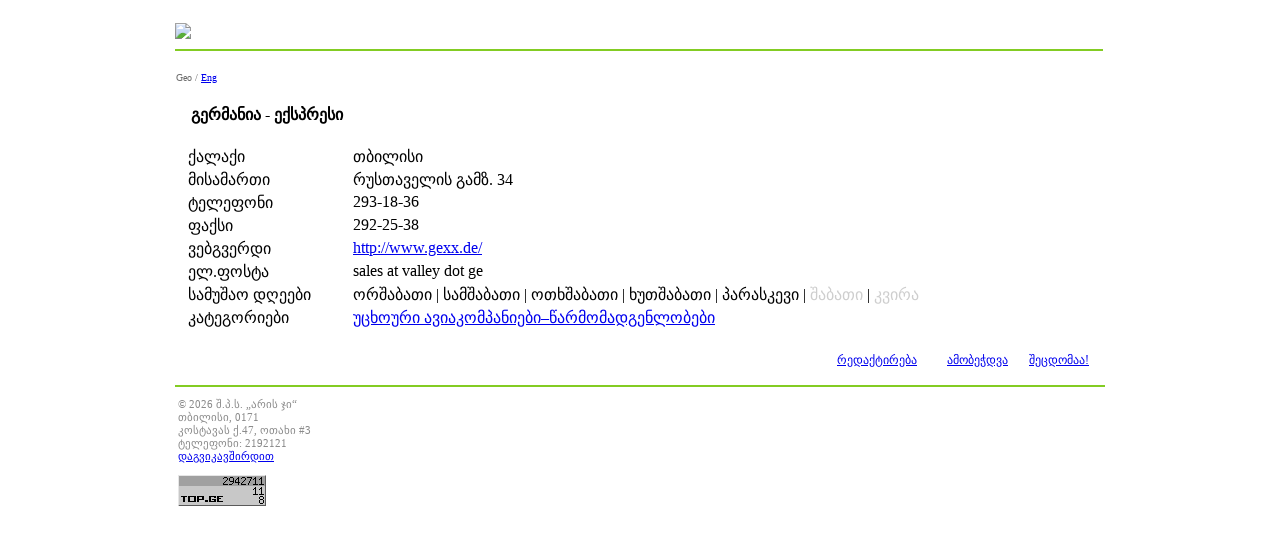

--- FILE ---
content_type: text/html; charset=UTF-8
request_url: http://biz.aris.ge/ge/company/10462/
body_size: 13551
content:
<!DOCTYPE html PUBLIC "-//W3C//DTD XHTML 1.0 Transitional//EN" "http://www.w3.org/TR/xhtml1/DTD/xhtml1-transitional.dtd">
<html xmlns="http:/www.w3.org/1999/xhtml">
<head>
<title>გერმანია - ექსპრესი | biz.aris.ge - ბიზნეს ინფორმაცია საქართველოში არსებული კომპანიების და ორგანიზაციების შესახებ!</title>
<meta http-equiv="Content-Type" content="text/html; charset=utf-8"/>
<meta name="keywords" content="უცხოური ავიაკომპანიები–წარმომადგენლობები">
<meta name="Description" content="გერმანია - ექსპრესი,თბილისი,რუსთაველის გამზ. 34">


<link rel="stylesheet" type="text/css" href="http://static2.aris.ge/css/biz/style_ge.css"/>
<script type='text/javascript' src='http://banners.aris.ge/www/delivery/spcjs.php?id=14'></script>

<script type="text/javascript" src="http://static2.aris.ge/js/jquery.js"></script>
<script type="text/javascript" src="http://static2.aris.ge/js/jquery.mailme.js"></script>
<script type="text/javascript" src="http://static2.aris.ge/js/jquery.popupwindow.js"></script>

<script type="text/javascript">

$(document).ready(function() {
        $('span.mailme').mailme();
       	$(".popupwindow").popupwindow();
	   
    });
</script>

<SCRIPT LANGUAGE="JavaScript">
<!--// Hide script from non-javascript browsers.
// Load Page Into Parent Window
// Version 1.0
// Last Updated: May 18, 2000
// Code maintained at: http://www.moock.org/webdesign/javascript/
// Copy permission granted any use provided this notice is unaltered.
// Written by Colin Moock.

function loadinparent(url){
	self.opener.location = url;

	}
//-->
</SCRIPT>


<script type="text/javascript">

  var _gaq = _gaq || [];
  _gaq.push(['_setAccount', 'UA-4633418-4']);
  _gaq.push(['_trackPageview']);

  (function() {
    var ga = document.createElement('script'); ga.type = 'text/javascript'; ga.async = true;
    ga.src = ('https:' == document.location.protocol ? 'https://ssl' : 'http://www') + '.google-analytics.com/ga.js';
    var s = document.getElementsByTagName('script')[0]; s.parentNode.insertBefore(ga, s);
  })();

</script>


</head>
<body>

<table width="940px" align="center">


<tr>
<td width="100%" align="center">

<div>
<table width="100%">

<tr>
<td style="border-bottom:2px solid #83cc23;padding:10px 0"><a href="http://biz.aris.ge/ge/"><img src="http://static2.aris.ge/img/biz/biz_logo.gif" border="0" /></a></td>
<td style="border-bottom:2px solid #83cc23;padding:10px 0" align="right">


         <script type='text/javascript'><!--//<![CDATA[
           var m3_u =
        (location.protocol=='https:'?'https://banners.aris.ge/www/delivery/ajs.php':'http://banners.aris.ge/www/delivery/ajs.php');
           var m3_r = Math.floor(Math.random()*99999999999);
           if (!document.MAX_used) document.MAX_used = ',';
           document.write ("<scr"+"ipt type='text/javascript' src='"+m3_u);
           document.write ("?zoneid=32");
           document.write ('&amp;cb=' + m3_r);
           if (document.MAX_used != ',') document.write ("&amp;exclude=" +
        document.MAX_used);
           document.write (document.charset ? '&amp;charset='+document.charset :
        (document.characterSet ? '&amp;charset='+document.characterSet : ''));
           document.write ("&amp;loc=" + escape(window.location));
           if (document.referrer) document.write ("&amp;referer=" +
        escape(document.referrer));
           if (document.context) document.write ("&context=" +
        escape(document.context));
           if (document.mmm_fo) document.write ("&amp;mmm_fo=1");
           document.write ("'><\/scr"+"ipt>");
        //]]>--></script><noscript><a href='http://banners.aris.ge/www/delivery/ck.php?n=a18f39a9&amp;cb=INSERT_RANDOM_NUMBER_HERE' target='_blank'><img src='http://banners.aris.ge/www/delivery/avw.php?zoneid=32&amp;cb=INSERT_RANDOM_NUMBER_HERE&amp;n=a18f39a9' border='0' alt='' /></a></noscript>


</td></tr>
</table>
</div>

<div align=left style="padding-top:16px">
<table><tr><td style="font-family:tahoma;font-size:10px;color:#6e6e6e">Geo / <a href="http://biz.aris.ge/en/company/10462/">Eng</a></td></tr></table>
</div>

<div style="padding-top:10px">
<table width="100%">
<tr>
<!-- company short info begin -->

<td valign="top" style="padding-left:10px; padding-right:10px" width="77%">
	
	
	
	

<table width="100%" id="comppage">

<tr><td colspan="2">
      <table width="100%">
            <tr>
                <td width="100%" align="left">
                    <div style="font-size:16px;font-weight:bold">გერმანია - ექსპრესი</div>
                    <div style="padding-bottom:1em" id="entrInfo"></div>
                </td>
                <td></td>
            </tr>
        </table>

<!-- <div style="font-size:16px;font-weight:bold">გერმანია - ექსპრესი</div>
<div style="padding-bottom:1em" id="entrInfo"></div></td></tr>-->

<tr class="item">
    <td align="left" class="ptitle">ქალაქი</td>
	<td align="left" class="pcont">თბილისი</td>
</tr>

<tr class="item">
    <td align="left" class="ptitle">მისამართი</td>
	<td align="left" class="pcont">რუსთაველის გამზ. 34</td>
</tr>

<tr class="item">
    <td align="left" class="ptitle">ტელეფონი</td>
	<td align="left" class="pcont">293-18-36</td>
</tr>

<tr class="item">
    <td align="left" class="ptitle">ფაქსი</td>
	<td align="left" class="pcont">292-25-38</td>
</tr>

<tr class="item">
    <td align="left" class="ptitle">ვებგვერდი</td>
	<td align="left" class="pcont"><a href="http://www.gexx.de/" target="_blank">http://www.gexx.de/</a></td>
</tr>

<tr class="item">
    <td align="left" class="ptitle">ელ.ფოსტა</td>
	<td align="left" class="pcont"><span class="mailme">sales at valley dot ge</span></td>
</tr>




<tr class="item">
    <td align="left" class="ptitle">სამუშაო დღეები</td>
	<td align="left" class="pcont">

				 		ორშაბათი |	 					 		სამშაბათი |	 					 		ოთხშაბათი |	 					 		ხუთშაბათი |	 					 		პარასკევი |	 					 		<span style="color:#CECECE">შაბათი</span> |	 					 		<span style="color:#CECECE">კვირა</span> 	 			</td>
</tr>






<tr class="item">
    <td align="left" class="ptitle">კატეგორიები</td>
	<td align="left" class="pcont">
	<a href="javascript:loadinparent('http://biz.aris.ge/ge/companies/21/35/36/', true)">უცხოური ავიაკომპანიები–წარმომადგენლობები</a> 	

	</td>
</tr>












<!-- <tr class="item">
<td align="left" class="ptitle" valign="top">სამუშაო საათები</td>
<td align="left" class="pcont"><table>
<tr>
<td align="right" style="padding:2px 6px 0 0;color:#74b91a;font-size:90%">ორშაბათი–პარასკევი</td>
<td style="padding:2px 0 0 0"><span id="tah11">09:30 – 18:00</span></td>
<td align="right" style="padding:2px 6px 0 22px;color:#6f6f6f;font-size:90%">შესვენება</td>
<td style="padding:2px 0 0 0"><span id="tah11">14:00 – 15:00</span></td>
</tr>
<tr>
<td align="right" style="padding:10px 6px 0 0;color:#cd0000;font-size:90%">შაბათი</td>
<td style="padding:10px 0 0 0"><span id="tah11">10:00 – 14:00</span></td>
</tr>
</table></td>
</tr>-->


<tr class="item"><td class="pcont" style="font-size:1%;height:3px" colspan="2">&nbsp;</td></tr>


<tr class="item">
<td colspan="2" align="right" style="padding-top:10px">
 	<table>
 	<tr>
 	<td style="padding-right:10px"><div style="background:url(http://static2.aris.ge/img/biz/edit.gif) no-repeat top left;padding-left:17px;font-size:12px"><a href="http://biz.aris.ge/ge/form/10462/">რედაქტირება</a></div></td>
	<td><div onclick="window.print();" style="background:url(http://static2.aris.ge/img/biz/print.gif) no-repeat top left;padding-left:17px;font-size:12px"><a href="#">ამობეჭდვა</a></div></td>
	<td><div style="padding-left:17px;font-size:12px"><a href="http://biz.aris.ge/ge/wronginfo/10462/?company=გერმანია - ექსპრესი">შეცდომაა!</a></div></td>
	
	
	</tr>
	</table>
</td>
</tr>

<!-- <tr class="item">
<td colspan=2 align="right" style="padding-top:0px">
 	<div style="padding-left:17px;font-size:12px"><a href="http://biz.aris.ge/ge/wronginfo/10462/?company=გერმანია - ექსპრესი">შეცდომაა!</a></div>
</td>
</tr> -->
</table></td>




<!-- company short info end -->




<!-- <td valign="top" align="right" style="padding-right:10px">

<div style="padding-top:0px; padding-bottom:10px">
<div style="padding-bottom:5px">

    
</div>

</td></tr></table></div>


<div>&nbsp;</div>


</td> -->


</tr>


<tr>


	
<td>

		
<script type='text/javascript'><!--// <![CDATA[
     /* [id34] BIZ RIGHT SIDE #1-200x120 */
     OA_show(34);
// ]]> --></script><noscript><a target='_blank' 
href='http://banners.aris.ge/www/delivery/ck.php?n=93efcb6'><img 
border='0' alt='' src='http://banners.aris.ge/www/delivery/avw.php?zoneid=34&amp;n=93efcb6' /></a></noscript>



<script type='text/javascript'><!--// <![CDATA[
     /* [id35] BIZ RIGHT SIDE #2-200x120 */
     OA_show(35);
// ]]> --></script><noscript><a target='_blank' 
href='http://banners.aris.ge/www/delivery/ck.php?n=f07739f'><img 
border='0' alt='' src='http://banners.aris.ge/www/delivery/avw.php?zoneid=35&amp;n=f07739f' /></a></noscript>



<script type='text/javascript'><!--// <![CDATA[
     /* [id40] BIZ RIGHT SIDE #3-200x120 */
     OA_show(40);
// ]]> --></script><noscript><a target='_blank' 
href='http://banners.aris.ge/www/delivery/ck.php?n=db1ce7e'><img 
border='0' alt='' src='http://banners.aris.ge/www/delivery/avw.php?zoneid=40&amp;n=db1ce7e' /></a></noscript>



<script type='text/javascript'><!--// <![CDATA[
     /* [id57] BIZ RIGHT SIDE #4-200x120 */
     OA_show(57);
// ]]> --></script><noscript><a target='_blank' 
href='http://banners.aris.ge/www/delivery/ck.php?n=6120cbc'><img 
border='0' alt='' src='http://banners.aris.ge/www/delivery/avw.php?zoneid=57&amp;n=6120cbc' /></a></noscript>

	
	</td>

</tr>

<tr>
<td>
		
<script type='text/javascript'><!--// <![CDATA[
     /* [id58] BIZ RIGHT SIDE #5-200x120 */
     OA_show(58);
// ]]> --></script><noscript><a target='_blank' 
href='http://banners.aris.ge/www/delivery/ck.php?n=1c84e2d'><img 
border='0' alt='' src='http://banners.aris.ge/www/delivery/avw.php?zoneid=58&amp;n=1c84e2d' /></a></noscript>
	
</td>
</tr>




<TR>
   <TD  style="PADDING-RIGHT: 0px; BORDER-TOP: #83cc23 2px solid; PADDING-LEFT: 0px; PADDING-BOTTOM: 8px; COLOR: #666666; PADDING-TOP: 8px"  align=left>
      <TABLE width="100%">
        <TR valign="top">
          <td width="45%" style="font-size: 11px; color: #8b8b8b">&copy;&nbsp;2026&nbsp;შ.პ.ს. „არის ჯი“<br/>
თბილისი, 0171<br/>
კოსტავას ქ.47, ოთახი #3<br/>
ტელეფონი: 2192121<br/><div id="feedb"><a href="#"><span id="uline">დაგვიკავშირდით</span></a></div>
          <br>
          <!-- TOP.GE COUNTER CODE -->
          <!-- TOP.GE COUNTER CODE -->
<script language="JavaScript" src="http://counter.top.ge/cgi-bin/cod?100+34321"></script>
<noscript>
<a target="_top" href="http://counter.top.ge/cgi-bin/showtop?34321">
<img src="http://counter.top.ge/cgi-bin/count?ID:34321+JS:false" border="0" alt="TOP.GE"></a>
</noscript>
<!-- / END OF COUNTER CODE -->
</td>

<td width="35%" align="center" valign="top">

          
          
          
                     
          	
			<script type='text/javascript'><!--//<![CDATA[
			   var m3_u = 
			(location.protocol=='https:'?'https://banners.aris.ge/www/delivery/ajs.php':'http://banners.aris.ge/www/delivery/ajs.php');
			   var m3_r = Math.floor(Math.random()*99999999999);
			   if (!document.MAX_used) document.MAX_used = ',';
			   document.write ("<scr"+"ipt type='text/javascript' src='"+m3_u);
			   document.write ("?zoneid=49");
			   document.write ('&amp;cb=' + m3_r);
			   if (document.MAX_used != ',') document.write ("&amp;exclude=" + 
			document.MAX_used);
			   document.write (document.charset ? '&amp;charset='+document.charset : 
			(document.characterSet ? '&amp;charset='+document.characterSet : ''));
			   document.write ("&amp;loc=" + escape(window.location));
			   if (document.referrer) document.write ("&amp;referer=" + 
			escape(document.referrer));
			   if (document.context) document.write ("&context=" + 
			escape(document.context));
			   if (document.mmm_fo) document.write ("&amp;mmm_fo=1");
			   document.write ("'><\/scr"+"ipt>");
			//]]>--></script><noscript><a 
			href='http://banners.aris.ge/www/delivery/ck.php?n=ab7a4ca3&amp;cb=INSERT_RANDOM_NUMBER_HERE' 
			target='_blank'><img 
			src='http://banners.aris.ge/www/delivery/avw.php?zoneid=49&amp;cb=INSERT_RANDOM_NUMBER_HERE&amp;n=ab7a4ca3' 
			border='0' alt='' /></a></noscript>
			
			
		            

            </td>
          
          </TD></TR></TABLE></TD></TR>


</table>




</body>
</html>